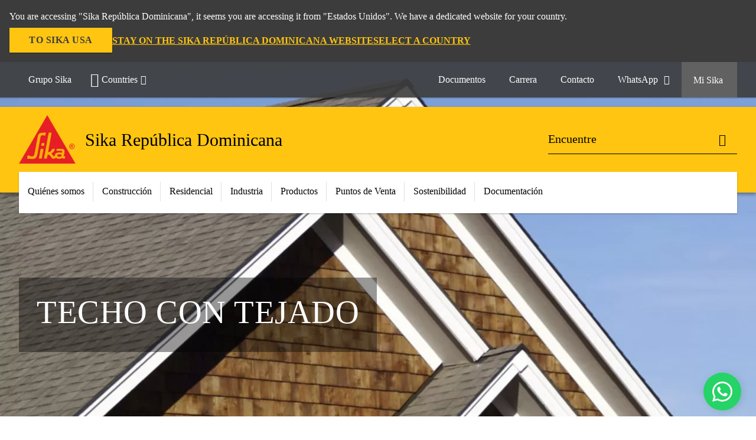

--- FILE ---
content_type: text/html;charset=utf-8
request_url: https://dom.sika.com/es/residencial/techo-con-tejado.html
body_size: 11447
content:

<!DOCTYPE HTML>
<html data-sika-lang="es" lang="es-DO" class="cmp-font-size--normal" dir="ltr">
<head>
    <meta charset="UTF-8"/>
    
    
    
    <title>Techo con tejado</title>
    <meta name="viewport" content="width=device-width, initial-scale=1.0"/>
    
    
    
    
    <meta property="og:type" content="website"/>
    <meta property="og:url" content="https://dom.sika.com/es/residencial/techo-con-tejado.html"/>
    <meta property="og:title" content="Techo con tejado"/>
    
    
    <meta itemprop="page-title" content="Techo con tejado"/>
    <meta itemprop="repository-path" content="/content/do/main/es/62867/62875"/>
    <meta itemprop="page-type" content="categorypage"/>

    
    <meta itemprop="parent-page" content="/content/do/main/es/62867"/>
    
    
    <meta itemprop="categories" content="/62867/62875"/>
    <meta itemprop="industry" content="diy"/>
    <meta itemprop="brand" content="/content/do/main"/>
    
    
    
    
    

    <meta itemprop="title-sort" content="techocontejado"/>

    <script defer="defer" type="text/javascript" src="/.rum/@adobe/helix-rum-js@%5E2/dist/rum-standalone.js"></script>
<link rel="canonical" href="https://dom.sika.com/es/residencial/techo-con-tejado.html"/>
    
        
            <link rel="alternate" href="https://dom.sika.com/es/residencial/techo-con-tejado.html" hreflang="es-DO"/>
        
    

    



    

    

  <!-- Always load base styles -->
  
    
<link rel="stylesheet" href="/etc.clientlibs/sika/clientlibs/clientlib-base.lc-c72f5a7b1603130ed05ab37748a06fac-lc.min.css" type="text/css">



  <!-- Load sika UI styles only when redesign feature flag is active -->
  
  




    <script>
        (function (w, d, s, l, i) {
            w[l] = w[l] || [];
            w[l].push({
                'gtm.start':
                    new Date().getTime(), event: 'gtm.js'
            });
            var f = d.getElementsByTagName(s)[0],
                j = d.createElement(s), dl = l != 'dataLayer' ? '&l=' + l : '';
            j.async = true;
            j.src =
                'https://www.googletagmanager.com/gtm.js?id=' + i + dl;
            f.parentNode.insertBefore(j, f);
        })(window, document, 'script', 'dataLayer', 'GTM-N92FWN7T');
    </script>


    
    
    

    

    
    
    

    
    
    <link rel="apple-touch-icon" sizes="120x120" href="/content/dam/system/icons-sika/120x120.png"/>

    
    <link rel="apple-touch-icon" sizes="152x152" href="/content/dam/system/icons-sika/152x152.png"/>

    
    <link rel="apple-touch-icon" sizes="167x167" href="/content/dam/system/icons-sika/167x167.png"/>

    
    <link rel="apple-touch-icon" sizes="180x180" href="/content/dam/system/icons-sika/180x180.png"/>

    
    <link rel="icon" sizes="192x192" href="/content/dam/system/icons-sika/192x192.png"/>

    
    <link rel="icon" sizes="128x128" href="/content/dam/system/icons-sika/128x128.png"/>

    
    <meta name="msapplication-square310x310logo" content="/content/dam/system/icons-sika/310x310.png"/>
    <meta name="msapplication-wide310x150logo" content="/content/dam/system/icons-sika/310x150.png"/>
    <meta name="msapplication-square150x150logo" content="/content/dam/system/icons-sika/150x150.png"/>
    <meta name="msapplication-square70x70logo" content="/content/dam/system/icons-sika/70x70.png"/>

    
    <link rel="icon" sizes="48x48" href="/content/dam/system/icons-sika/48x48.png"/>
    <link rel="icon" sizes="32x32" href="/content/dam/system/icons-sika/32x32.png"/>
    <link rel="icon" sizes="16x16" href="/content/dam/system/icons-sika/16x16.png"/>


    
    
    

    
    
    
    

    
</head>
<body class="cmp-font--klavika ltr categorypage contentpage abstractpage page basicpage  ">


  



  <div id="app">
    <div class="cmp-app" v-page>
        


    <div id="header" class="cmp-header__anchor"></div>
    <header v-header class="cmp-header cmp-header--absolute">
        
  <div func-country-switch data-api-url="/es/residencial/techo-con-tejado.countryswitch.json" class="cmp-country-switch" style="display: none;">
    <div class="cmp-country-switch__content">
        <div class="cmp-country-switch__message" data-message></div>
        <div class="cmp-country-switch__action-items">
            <a class="cmp-button button" data-switch-button></a>
            <a class="cmp-country-switch__link-button" data-stay-button></a>
            <a class="cmp-country-switch__link-button" data-select-button></a>
        </div>
    </div>
  </div>


        <div class="cmp-meta-navigation">
    <div class="cmp-header-container">
        <div class="cmp-meta-left">
            <div class="cmp-group-title">
                <a href="https://www.sika.com" data-link-target="external" rel="noopener">Grupo Sika</a>
            </div>
            <ul class="cmp-dropdown dropdown menu">
                <li>
                    
                    <div data-servlet-path="/es.country-selector.json" v-modal="'worldwideselector'" class="cmp-modal cmp-website-selection-modal">
  <div class="cmp-website-selection">
    
    
      <div data-sika-open>
        <div class="cmp-website-selection__button">
          <a class="cmp-button secondary" data-sika-link-type="CTA">
            <i class="cmp-icon cmp-icon-earth"></i>
            Countries
          </a>
        </div>
      </div>
    
    <div data-sika-modal="modal-name" class="cmp-modal__overlay cmp-modal__overlay--website-selector">
      <div class="cmp-modal__content cmp-modal__overlay--website-selector-content">
        <div class="cmp-website-selection__content-holder">
          <div class="cmp-website-selection__header">
            <div class="cmp-website-selection__header-inner">
              <div class="cmp-website-selection__logo">
                <a href="/">
                  
  
  
  
  <picture v-responsive-image="true" data-image-src="{&#34;isResponsive&#34;:true,&#34;pattern&#34;:&#34;https://sika.scene7.com/is/image/sika/Sika_ClaimU_pos_rgb_ES${imageProfile}?fit\u003dcrop%2C1\u0026wid\u003d${width}\u0026hei\u003d${height}\u0026fmt\u003d${format}&#34;,&#34;originalWidth&#34;:653,&#34;originalHeight&#34;:780,&#34;imageProfileNamePrefix&#34;:&#34;:&#34;,&#34;imageProfileMap&#34;:{}}" data-height-based="false">
    
    <img class="svg-placeholder " src="[data-uri]" alt="Logo" title="glo-sika-spanish-construyendo-confianza"/>
  </picture>

                </a>
              </div>
              <div class="cmp-website-selection__title-wrap">
                <h3 class="cmp-website-selection__title">¿Cuál es su Región y Lengua?</h3>
              </div>
            </div>
          </div>
          <div class="cmp-website-selection__parent"></div>
        </div>
        <button class="cmp-modal__close-button" data-sika-close type="button">
          <i class="cmp-icon cmp-icon-close"></i>
        </button>
      </div>
    </div>
  </div>
</div>

                    
                </li>
                
                
                
            </ul>
        </div>
        <div class="cmp-meta-right">
            <div class="cmp-navigation">
                <ul func-shadow class="cmp-navigation__menu">
                    <li class="cmp-navigation__item">
                        <a href="https://dom.sika.com/es/descargas.html" target="_self" class="cmp-navigation__link ">
                            <i class="cmp-icon cmp-icon-"></i>
                            <span class="cmp-text">
                                Documentos
                                
                            </span>
                        </a>
                    </li>
<li class="cmp-navigation__item">
                        <a href="https://dom.sika.com/es/somos-sika/su-carrera-en-sika.html" target="_self" class="cmp-navigation__link ">
                            <i class="cmp-icon cmp-icon-"></i>
                            <span class="cmp-text">
                                Carrera
                                
                            </span>
                        </a>
                    </li>
<li class="cmp-navigation__item">
                        <a href="https://dom.sika.com/es/contacto-dominicana.html" target="_self" class="cmp-navigation__link ">
                            <i class="cmp-icon cmp-icon-email-outline"></i>
                            <span class="cmp-text">
                                Contacto
                                
                            </span>
                        </a>
                    </li>
<li class="cmp-navigation__item">
                        <a href="https://wa.me/5215620011419/?text=Hola,%20necesito%20Asistencia%20T%C3%A9cnica" target="_blank" class="cmp-navigation__link external-link" data-link-target="external" rel="noopener">
                            <i class="cmp-icon cmp-icon-whatsapp"></i>
                            <span class="cmp-text">
                                WhatsApp
                                <i class="cmp-icon cmp-icon-open-in-new"></i>
                            </span>
                        </a>
                    </li>


                    <li v-cart-flash="['product', 'download']" data-cart-flash-animation-class="cmp-my-sika--flash" class="cmp-navigation__item cmp-my-sika">

                        <a href="javascript:;" target="_self" class="cmp-navigation__link" v-toggle>
                            <i class="cmp-icon cmp-icon-account"></i>
                            <span class="cmp-text">
                                Mi Sika&nbsp;
                            </span>
                        </a>
                        <div class="cmp-my-sika__overlay">
                            <div class="cmp-my-sika_element cmp-my-sika_element--linked" onClick="window.location = '/content/do/main/es/cesta-de-documentos.html'">
                                <div class="cmp-my-sika_element__icon">
                                    <i class="cmp-icon cmp-icon-file-multiple"></i>
                                </div>

                                <div class="cmp-my-sika_element_container">
                                    <div func-cart-count="download" data-cart-count-class-active="cmp-navigation__link--active" data-cart-count-class-flash="cmp-navigation__link--flash" class="cmp-my-sika_element_container__title">
                                        Carpeta de Documentos
                                        <span class="cart-count_container"></span>

                                        
                                    </div>
                                </div>
                            </div>
                            <div class="cmp-my-sika_element cmp-my-sika_element--linked" onClick="window.location = '/content/do/main/es/cesta-de-documentos.html'">
                                <div class="cmp-my-sika_element__icon">
                                    <i class="cmp-icon cmp-icon-star"></i>
                                </div>

                                <div class="cmp-my-sika_element_container">
                                    <div func-cart-count="product" data-cart-count-class-active="cmp-navigation__link--active" data-cart-count-class-flash="cmp-navigation__link--flash" class="cmp-my-sika_element_container__title">
                                        Productos favoritos
                                        <span class="cart-count_container"></span>

                                        
                                    </div>
                                </div>
                            </div>
                            
                        </div>
                    </li>
                    
                        <li class="cmp-navigation__item cmp-navigation__item--sticky-show cmp-my-sika cart">
                            <a func-cart-count="download" func-cart-count-mobile="download" data-cart-count-class-active="cmp-navigation__link--active" data-cart-count-class-flash="cmp-navigation__link--flash" href="/es/cesta-de-documentos.html" class="cmp-navigation__link">
                                <i class="cmp-icon cmp-icon-file-multiple"></i>
                                <span class="cmp-text">
                                    Carpeta de Documentos&nbsp;
                                    <span class="cart-count_container"></span>
                                </span>
                                
                            </a>
                        </li>
                        <li class="cmp-navigation__item cmp-navigation__item--sticky-show cmp-my-sika cart">
                            <a func-cart-count="product" func-cart-count-mobile="product" data-cart-count-class-active="cmp-navigation__link--active" data-cart-count-class-flash="cmp-navigation__link--flash" href="/es/cesta-de-documentos.html" class="cmp-navigation__link">
                                <i class="cmp-icon cmp-icon-star"></i>
                                <span class="cmp-text">
                                    Productos favoritos&nbsp;
                                    <span class="cart-count_container"></span>
                                </span>
                                
                            </a>
                        </li>
                        
                    
                </ul>
            </div>
        </div>
    </div>
</div>
        <div class="cmp-header__content">
            <div class="cmp-header-container">
                <div class="cmp-header__content-left">
                    <div class="cmp-header__logo">
                        <a href="/">
                            
  
  
  <picture>
    <source type="image/webp" srcset="https://sika.scene7.com/is/image/sika/Sika_ClaimU_pos_rgb_ES?wid=160&amp;hei=191&amp;fit=crop%2C1&amp;fmt=webp-alpha 1.0x, https://sika.scene7.com/is/image/sika/Sika_ClaimU_pos_rgb_ES?wid=320&amp;hei=382&amp;fit=crop%2C1&amp;fmt=webp-alpha 1.5x, https://sika.scene7.com/is/image/sika/Sika_ClaimU_pos_rgb_ES?wid=320&amp;hei=382&amp;fit=crop%2C1&amp;fmt=webp-alpha 2.0x" media="(min-width: 1441px)"/>
<source type="image/webp" srcset="https://sika.scene7.com/is/image/sika/Sika_ClaimU_pos_rgb_ES?wid=160&amp;hei=191&amp;fit=crop%2C1&amp;fmt=webp-alpha 1.0x, https://sika.scene7.com/is/image/sika/Sika_ClaimU_pos_rgb_ES?wid=320&amp;hei=382&amp;fit=crop%2C1&amp;fmt=webp-alpha 1.5x, https://sika.scene7.com/is/image/sika/Sika_ClaimU_pos_rgb_ES?wid=320&amp;hei=382&amp;fit=crop%2C1&amp;fmt=webp-alpha 2.0x" media="(min-width: 1025px)"/>
<source type="image/webp" srcset="https://sika.scene7.com/is/image/sika/Sika_ClaimU_pos_rgb_ES?wid=160&amp;hei=191&amp;fit=crop%2C1&amp;fmt=webp-alpha 1.0x, https://sika.scene7.com/is/image/sika/Sika_ClaimU_pos_rgb_ES?wid=320&amp;hei=382&amp;fit=crop%2C1&amp;fmt=webp-alpha 1.5x, https://sika.scene7.com/is/image/sika/Sika_ClaimU_pos_rgb_ES?wid=320&amp;hei=382&amp;fit=crop%2C1&amp;fmt=webp-alpha 2.0x" media="(min-width: 601px)"/>
<source type="image/webp" srcset="https://sika.scene7.com/is/image/sika/Sika_ClaimU_pos_rgb_ES?wid=160&amp;hei=191&amp;fit=crop%2C1&amp;fmt=webp-alpha 1.0x, https://sika.scene7.com/is/image/sika/Sika_ClaimU_pos_rgb_ES?wid=320&amp;hei=382&amp;fit=crop%2C1&amp;fmt=webp-alpha 1.5x, https://sika.scene7.com/is/image/sika/Sika_ClaimU_pos_rgb_ES?wid=320&amp;hei=382&amp;fit=crop%2C1&amp;fmt=webp-alpha 2.0x" media="(min-width: 481px)"/>
<source type="image/webp" srcset="https://sika.scene7.com/is/image/sika/Sika_ClaimU_pos_rgb_ES?wid=160&amp;hei=191&amp;fit=crop%2C1&amp;fmt=webp-alpha 1.0x, https://sika.scene7.com/is/image/sika/Sika_ClaimU_pos_rgb_ES?wid=320&amp;hei=382&amp;fit=crop%2C1&amp;fmt=webp-alpha 1.5x, https://sika.scene7.com/is/image/sika/Sika_ClaimU_pos_rgb_ES?wid=320&amp;hei=382&amp;fit=crop%2C1&amp;fmt=webp-alpha 2.0x"/>
<source type="image/png" srcset="https://sika.scene7.com/is/image/sika/Sika_ClaimU_pos_rgb_ES?wid=160&amp;hei=191&amp;fit=crop%2C1&amp;fmt=png-alpha 1.0x, https://sika.scene7.com/is/image/sika/Sika_ClaimU_pos_rgb_ES?wid=320&amp;hei=382&amp;fit=crop%2C1&amp;fmt=png-alpha 1.5x, https://sika.scene7.com/is/image/sika/Sika_ClaimU_pos_rgb_ES?wid=320&amp;hei=382&amp;fit=crop%2C1&amp;fmt=png-alpha 2.0x" media="(min-width: 1441px)"/>
<source type="image/png" srcset="https://sika.scene7.com/is/image/sika/Sika_ClaimU_pos_rgb_ES?wid=160&amp;hei=191&amp;fit=crop%2C1&amp;fmt=png-alpha 1.0x, https://sika.scene7.com/is/image/sika/Sika_ClaimU_pos_rgb_ES?wid=320&amp;hei=382&amp;fit=crop%2C1&amp;fmt=png-alpha 1.5x, https://sika.scene7.com/is/image/sika/Sika_ClaimU_pos_rgb_ES?wid=320&amp;hei=382&amp;fit=crop%2C1&amp;fmt=png-alpha 2.0x" media="(min-width: 1025px)"/>
<source type="image/png" srcset="https://sika.scene7.com/is/image/sika/Sika_ClaimU_pos_rgb_ES?wid=160&amp;hei=191&amp;fit=crop%2C1&amp;fmt=png-alpha 1.0x, https://sika.scene7.com/is/image/sika/Sika_ClaimU_pos_rgb_ES?wid=320&amp;hei=382&amp;fit=crop%2C1&amp;fmt=png-alpha 1.5x, https://sika.scene7.com/is/image/sika/Sika_ClaimU_pos_rgb_ES?wid=320&amp;hei=382&amp;fit=crop%2C1&amp;fmt=png-alpha 2.0x" media="(min-width: 601px)"/>
<source type="image/png" srcset="https://sika.scene7.com/is/image/sika/Sika_ClaimU_pos_rgb_ES?wid=160&amp;hei=191&amp;fit=crop%2C1&amp;fmt=png-alpha 1.0x, https://sika.scene7.com/is/image/sika/Sika_ClaimU_pos_rgb_ES?wid=320&amp;hei=382&amp;fit=crop%2C1&amp;fmt=png-alpha 1.5x, https://sika.scene7.com/is/image/sika/Sika_ClaimU_pos_rgb_ES?wid=320&amp;hei=382&amp;fit=crop%2C1&amp;fmt=png-alpha 2.0x" media="(min-width: 481px)"/>
<source type="image/png" srcset="https://sika.scene7.com/is/image/sika/Sika_ClaimU_pos_rgb_ES?wid=160&amp;hei=191&amp;fit=crop%2C1&amp;fmt=png-alpha 1.0x, https://sika.scene7.com/is/image/sika/Sika_ClaimU_pos_rgb_ES?wid=320&amp;hei=382&amp;fit=crop%2C1&amp;fmt=png-alpha 1.5x, https://sika.scene7.com/is/image/sika/Sika_ClaimU_pos_rgb_ES?wid=320&amp;hei=382&amp;fit=crop%2C1&amp;fmt=png-alpha 2.0x"/>

    <img src="https://sika.scene7.com/is/image/sika/Sika_ClaimU_pos_rgb_ES?wid=160&hei=191&fit=crop%2C1" alt="Logo" title="glo-sika-spanish-construyendo-confianza"/>
  </picture>

                        </a>
                    </div>
                    <div class="cmp-header__logo cmp-header__logo--is-mobile">
                        <a href="/">
                            
  
  
  <picture>
    <source type="image/webp" srcset="https://sika.scene7.com/is/image/sika/Sika_NoClaim_pos_rgb_mobile?wid=160&amp;hei=138&amp;fit=crop%2C1&amp;fmt=webp-alpha 1.0x, https://sika.scene7.com/is/image/sika/Sika_NoClaim_pos_rgb_mobile?wid=320&amp;hei=277&amp;fit=crop%2C1&amp;fmt=webp-alpha 1.5x, https://sika.scene7.com/is/image/sika/Sika_NoClaim_pos_rgb_mobile?wid=320&amp;hei=277&amp;fit=crop%2C1&amp;fmt=webp-alpha 2.0x" media="(min-width: 1441px)"/>
<source type="image/webp" srcset="https://sika.scene7.com/is/image/sika/Sika_NoClaim_pos_rgb_mobile?wid=160&amp;hei=138&amp;fit=crop%2C1&amp;fmt=webp-alpha 1.0x, https://sika.scene7.com/is/image/sika/Sika_NoClaim_pos_rgb_mobile?wid=320&amp;hei=277&amp;fit=crop%2C1&amp;fmt=webp-alpha 1.5x, https://sika.scene7.com/is/image/sika/Sika_NoClaim_pos_rgb_mobile?wid=320&amp;hei=277&amp;fit=crop%2C1&amp;fmt=webp-alpha 2.0x" media="(min-width: 1025px)"/>
<source type="image/webp" srcset="https://sika.scene7.com/is/image/sika/Sika_NoClaim_pos_rgb_mobile?wid=160&amp;hei=138&amp;fit=crop%2C1&amp;fmt=webp-alpha 1.0x, https://sika.scene7.com/is/image/sika/Sika_NoClaim_pos_rgb_mobile?wid=320&amp;hei=277&amp;fit=crop%2C1&amp;fmt=webp-alpha 1.5x, https://sika.scene7.com/is/image/sika/Sika_NoClaim_pos_rgb_mobile?wid=320&amp;hei=277&amp;fit=crop%2C1&amp;fmt=webp-alpha 2.0x" media="(min-width: 601px)"/>
<source type="image/webp" srcset="https://sika.scene7.com/is/image/sika/Sika_NoClaim_pos_rgb_mobile?wid=160&amp;hei=138&amp;fit=crop%2C1&amp;fmt=webp-alpha 1.0x, https://sika.scene7.com/is/image/sika/Sika_NoClaim_pos_rgb_mobile?wid=320&amp;hei=277&amp;fit=crop%2C1&amp;fmt=webp-alpha 1.5x, https://sika.scene7.com/is/image/sika/Sika_NoClaim_pos_rgb_mobile?wid=320&amp;hei=277&amp;fit=crop%2C1&amp;fmt=webp-alpha 2.0x" media="(min-width: 481px)"/>
<source type="image/webp" srcset="https://sika.scene7.com/is/image/sika/Sika_NoClaim_pos_rgb_mobile?wid=160&amp;hei=138&amp;fit=crop%2C1&amp;fmt=webp-alpha 1.0x, https://sika.scene7.com/is/image/sika/Sika_NoClaim_pos_rgb_mobile?wid=320&amp;hei=277&amp;fit=crop%2C1&amp;fmt=webp-alpha 1.5x, https://sika.scene7.com/is/image/sika/Sika_NoClaim_pos_rgb_mobile?wid=320&amp;hei=277&amp;fit=crop%2C1&amp;fmt=webp-alpha 2.0x"/>
<source type="image/png" srcset="https://sika.scene7.com/is/image/sika/Sika_NoClaim_pos_rgb_mobile?wid=160&amp;hei=138&amp;fit=crop%2C1&amp;fmt=png-alpha 1.0x, https://sika.scene7.com/is/image/sika/Sika_NoClaim_pos_rgb_mobile?wid=320&amp;hei=277&amp;fit=crop%2C1&amp;fmt=png-alpha 1.5x, https://sika.scene7.com/is/image/sika/Sika_NoClaim_pos_rgb_mobile?wid=320&amp;hei=277&amp;fit=crop%2C1&amp;fmt=png-alpha 2.0x" media="(min-width: 1441px)"/>
<source type="image/png" srcset="https://sika.scene7.com/is/image/sika/Sika_NoClaim_pos_rgb_mobile?wid=160&amp;hei=138&amp;fit=crop%2C1&amp;fmt=png-alpha 1.0x, https://sika.scene7.com/is/image/sika/Sika_NoClaim_pos_rgb_mobile?wid=320&amp;hei=277&amp;fit=crop%2C1&amp;fmt=png-alpha 1.5x, https://sika.scene7.com/is/image/sika/Sika_NoClaim_pos_rgb_mobile?wid=320&amp;hei=277&amp;fit=crop%2C1&amp;fmt=png-alpha 2.0x" media="(min-width: 1025px)"/>
<source type="image/png" srcset="https://sika.scene7.com/is/image/sika/Sika_NoClaim_pos_rgb_mobile?wid=160&amp;hei=138&amp;fit=crop%2C1&amp;fmt=png-alpha 1.0x, https://sika.scene7.com/is/image/sika/Sika_NoClaim_pos_rgb_mobile?wid=320&amp;hei=277&amp;fit=crop%2C1&amp;fmt=png-alpha 1.5x, https://sika.scene7.com/is/image/sika/Sika_NoClaim_pos_rgb_mobile?wid=320&amp;hei=277&amp;fit=crop%2C1&amp;fmt=png-alpha 2.0x" media="(min-width: 601px)"/>
<source type="image/png" srcset="https://sika.scene7.com/is/image/sika/Sika_NoClaim_pos_rgb_mobile?wid=160&amp;hei=138&amp;fit=crop%2C1&amp;fmt=png-alpha 1.0x, https://sika.scene7.com/is/image/sika/Sika_NoClaim_pos_rgb_mobile?wid=320&amp;hei=277&amp;fit=crop%2C1&amp;fmt=png-alpha 1.5x, https://sika.scene7.com/is/image/sika/Sika_NoClaim_pos_rgb_mobile?wid=320&amp;hei=277&amp;fit=crop%2C1&amp;fmt=png-alpha 2.0x" media="(min-width: 481px)"/>
<source type="image/png" srcset="https://sika.scene7.com/is/image/sika/Sika_NoClaim_pos_rgb_mobile?wid=160&amp;hei=138&amp;fit=crop%2C1&amp;fmt=png-alpha 1.0x, https://sika.scene7.com/is/image/sika/Sika_NoClaim_pos_rgb_mobile?wid=320&amp;hei=277&amp;fit=crop%2C1&amp;fmt=png-alpha 1.5x, https://sika.scene7.com/is/image/sika/Sika_NoClaim_pos_rgb_mobile?wid=320&amp;hei=277&amp;fit=crop%2C1&amp;fmt=png-alpha 2.0x"/>

    <img src="https://sika.scene7.com/is/image/sika/Sika_NoClaim_pos_rgb_mobile?wid=160&hei=138&fit=crop%2C1" alt="Logo"/>
  </picture>

                        </a>
                    </div>
                    
                    <div class="cmp-header__title cmp-font--light ">
                        Sika República Dominicana
                    </div>

                    
                    
                </div>
                <div class="cmp-header__content-right">
                    
  
  
    <div class="cmp-search-field">
      <!-- Search Form -->
      <form v-search class="cmp-search-form" action="/es/serp.html" method="get">
        
        
        <!-- Search Input Field and Buttons -->
        <input type="text" name="q" placeholder="Encuentre" data-placeholder-large="Encuentre Productos, Sistemas y Soluciones" autocomplete="off" data-autocomplete-uri="/content/do/main/es/serp/_jcr_content.typeahead.json" data-language-code="es" data-typeahead-filters="[{&#34;type&#34;:&#34;AndFilter&#34;,&#34;startsWith&#34;:false,&#34;key&#34;:&#34;brand_str&#34;,&#34;value&#34;:&#34;/content/do/main&#34;}]" class="cmp-search-form__field cmp-font--light"/>
        <button type="reset" class="cmp-search-form__button-clear">
          <i class="cmp-icon cmp-icon-close"></i>
        </button>
        <div class="cmp-search-form__button-action cmp-search-form__button-action-just-icon">
          <i class="cmp-icon cmp-icon-magnify"></i>
        </div>
        <button type="submit" class="cmp-search-form__button-action" aria-label="Encuentre">
          <i class="cmp-icon cmp-icon-magnify"></i>
        </button>

        <!-- Search Block Box -->
        <div class="cmp-search-block">
          <!-- Search Suggestions -->
          <div class="cmp-navigation-block cmp-search-block__suggestions">
            <div class="cmp-link-list">
              <div class="cmp-link-list__title">
                <h6>Búsqueda sugerida</h6>
              </div>
              <div class="cmp-link-list__items">
                <ul>
                  <li><a href=""></a></li>
                </ul>
              </div>
            </div>
          </div>
          <!-- Search Top Results -->
          <div class="cmp-navigation-block cmp-search-block__suggestions cmp-search-block__suggestions__top-results">
            <div class="cmp-title">
              <h6>Recomendaciones</h6>
            </div>
          </div>
          <!-- Search Quick Links -->
          

          <!-- Search Recommendations -->
          
        </div>
      </form>
    </div>
    
  

                    <div class="cmp-burger-icon" func-cart-count-mobile.empty="download, product">
                        <div class="icon">
                            <div class="line line--1"></div>
                            <div class="line line--2"></div>
                            <div class="line line--3"></div>
                        </div>
                    </div>
                </div>
            </div>
        </div>
        <div class="cmp-main-navigation--mobile">

    
    <div class="cmp-main-navigation-root">
        <ul class="first">
            
                <li class="has-children">
                    
                    <span>Quiénes somos</span>
                    <ul class="sub-nav">
                        <li class="back">Vuelva al menú principal</li>
                        <li class="overview cmp-font--bold">
                            <a href="/es/sobre-nosotros">Quiénes somos
                                
                            </a>

                            <!-- when there is no link we need a span so that we can target the element via css -->
                            
                        </li>
                        
                            <li class="has-children">
                                
                                <span>Acerca de Sika</span>
                                <ul class="sub-nav">
                                    <li class="back">Volver a Quiénes somos</li>
                                    <li class="overview cmp-font--bold">
                                        <a href="/es/somos-sika.html">
                                            Acerca de Sika
                                        </a>

                                        <!-- when there is no link we need a span so that we can target the element via css -->
                                        
                                    </li>
                                    <li>
                                        <a href="/es/somos-sika/sika-republica-dominicana.html">
                                            Sika República Dominicana
                                        </a>
                                    </li>
<li>
                                        <a href="/es/somos-sika/historia.html">
                                            History
                                        </a>
                                    </li>
<li>
                                        <a href="/es/somos-sika/marca-sika.html">
                                            Propósito y Marca Sika
                                        </a>
                                    </li>
<li>
                                        <a href="/es/somos-sika/valores-principios.html">
                                            Valores y Principios
                                        </a>
                                    </li>
<li>
                                        <a href="/es/somos-sika/su-carrera-en-sika.html">
                                            Su Carrera en Sika
                                        </a>
                                    </li>
<li>
                                        <a href="/es/somos-sika/condiciones-generales-de-venta.html">
                                            Condiciones Generales de Venta 
                                        </a>
                                    </li>

                                </ul>
                            </li>
                            
                        
                    </ul>
                </li>
            
                <li class="has-children">
                    
                    <span>Construcción</span>
                    <ul class="sub-nav">
                        <li class="back">Vuelva al menú principal</li>
                        <li class="overview cmp-font--bold">
                            

                            <!-- when there is no link we need a span so that we can target the element via css -->
                            <span>Construcción</span>
                        </li>
                        
                            <li class="has-children">
                                
                                <span>Impermeabilizantes</span>
                                <ul class="sub-nav">
                                    <li class="back">Volver a Construcción</li>
                                    <li class="overview cmp-font--bold">
                                        <a href="/es/construccion/impermeabilizantes.html">
                                            Impermeabilizantes
                                        </a>

                                        <!-- when there is no link we need a span so that we can target the element via css -->
                                        
                                    </li>
                                    <li>
                                        <a href="/es/construccion/impermeabilizantes/alberca.html">
                                            Alberca
                                        </a>
                                    </li>
<li>
                                        <a href="/es/construccion/impermeabilizantes/areas-jardinadas.html">
                                            Áreas Jardinadas
                                        </a>
                                    </li>
<li>
                                        <a href="/es/construccion/impermeabilizantes/charolas-de-bano.html">
                                            Charolas de Baño
                                        </a>
                                    </li>
<li>
                                        <a href="/es/construccion/impermeabilizantes/cimentacion.html">
                                            Cimentación
                                        </a>
                                    </li>
<li>
                                        <a href="/es/construccion/impermeabilizantes/cisternas.html">
                                            Cisternas
                                        </a>
                                    </li>
<li>
                                        <a href="/es/construccion/impermeabilizantes/cuartos-de-maquina.html">
                                            Cuartos de Máquina
                                        </a>
                                    </li>
<li>
                                        <a href="/es/construccion/impermeabilizantes/cubiertas-y-o-azoteas.html">
                                            Cubiertas y/o Azoteas
                                        </a>
                                    </li>
<li>
                                        <a href="/es/construccion/impermeabilizantes/espejos-de-agua.html">
                                            Espejos de Agua
                                        </a>
                                    </li>
<li>
                                        <a href="/es/construccion/impermeabilizantes/estacionamientos.html">
                                            Estacionamientos
                                        </a>
                                    </li>
<li>
                                        <a href="/es/construccion/impermeabilizantes/muros-y-fachadas.html">
                                            Muros y Fachadas
                                        </a>
                                    </li>
<li>
                                        <a href="/es/construccion/impermeabilizantes/muros-de-contencion.html">
                                            Muros de Contención
                                        </a>
                                    </li>
<li>
                                        <a href="/es/construccion/impermeabilizantes/muros-milan.html">
                                            Muros Milán
                                        </a>
                                    </li>
<li>
                                        <a href="/es/construccion/impermeabilizantes/puentes.html">
                                            Puentes
                                        </a>
                                    </li>
<li>
                                        <a href="/es/construccion/impermeabilizantes/terrazas.html">
                                            Terrazas
                                        </a>
                                    </li>

                                </ul>
                            </li>
                            
                        
                            <li class="has-children">
                                
                                <span>Sellado</span>
                                <ul class="sub-nav">
                                    <li class="back">Volver a Construcción</li>
                                    <li class="overview cmp-font--bold">
                                        <a href="/es/construccion/sellado.html">
                                            Sellado
                                        </a>

                                        <!-- when there is no link we need a span so that we can target the element via css -->
                                        
                                    </li>
                                    <li>
                                        <a href="/es/construccion/sellado/sello-de-juntas-constructivas.html">
                                            Sello de Juntas Constructivas
                                        </a>
                                    </li>
<li>
                                        <a href="/es/construccion/sellado/sello-de-puertasventanasyaislamiento.html">
                                            Sello de puertas, ventanas y aislamiento
                                        </a>
                                    </li>
<li>
                                        <a href="/es/construccion/sellado/sellado-de-vidrio.html">
                                            Sellado de vidrio
                                        </a>
                                    </li>
<li>
                                        <a href="/es/construccion/sellado/sello-de-grietas.html">
                                            Sello de grietas
                                        </a>
                                    </li>
<li>
                                        <a href="/es/construccion/sellado/sellos-para-interioresyexteriores.html">
                                            Sellos para interiores y exteriores
                                        </a>
                                    </li>
<li>
                                        <a href="/es/construccion/sellado/sello-banos-y-cocina.html">
                                            Sello Baños y Cocina
                                        </a>
                                    </li>
<li>
                                        <a href="/es/construccion/sellado/sellos-para-techosydomos.html">
                                            Sellos para techos y domos
                                        </a>
                                    </li>
<li>
                                        <a href="/es/construccion/sellado/selladores-para-fachadas.html">
                                            Selladores para fachadas
                                        </a>
                                    </li>
<li>
                                        <a href="/es/construccion/sellado/selladores-para-obrasdeingenieria.html">
                                            Selladores para obras de ingeniería
                                        </a>
                                    </li>
<li>
                                        <a href="/es/construccion/sellado/sello-para-cristalamientoestructural.html">
                                            Sello para cristalamiento estructural
                                        </a>
                                    </li>
<li>
                                        <a href="/es/construccion/sellado/selladores-retardantesalfuego.html">
                                            Selladores retardantes al fuego
                                        </a>
                                    </li>
<li>
                                        <a href="/es/construccion/sellado/sello-para-piso.html">
                                            Sello para piso
                                        </a>
                                    </li>
<li>
                                        <a href="/es/construccion/sellado/sello-para-alberca.html">
                                            Sello para alberca
                                        </a>
                                    </li>
<li>
                                        <a href="/es/construccion/sellado/accesorios-de-sellado.html">
                                            Accesorios de sellado
                                        </a>
                                    </li>

                                </ul>
                            </li>
                            
                        
                            <li class="has-children">
                                
                                <span>Concretos</span>
                                <ul class="sub-nav">
                                    <li class="back">Volver a Construcción</li>
                                    <li class="overview cmp-font--bold">
                                        <a href="/es/construccion/concretos.html">
                                            Concretos
                                        </a>

                                        <!-- when there is no link we need a span so that we can target the element via css -->
                                        
                                    </li>
                                    <li>
                                        <a href="/es/construccion/concretos/produccion-de-concreto.html">
                                            Producción de concreto
                                        </a>
                                    </li>
<li>
                                        <a href="/es/construccion/concretos/produccion-de-cemento.html">
                                            Producción de cemento
                                        </a>
                                    </li>
<li>
                                        <a href="/es/construccion/concretos/mineria.html">
                                            Minería
                                        </a>
                                    </li>

                                </ul>
                            </li>
                            
                        
                            <li class="has-children">
                                
                                <span>Reparación y Reforzamiento</span>
                                <ul class="sub-nav">
                                    <li class="back">Volver a Construcción</li>
                                    <li class="overview cmp-font--bold">
                                        <a href="/es/construccion/reparacion-y-reforzamiento.html">
                                            Reparación y Reforzamiento
                                        </a>

                                        <!-- when there is no link we need a span so that we can target the element via css -->
                                        
                                    </li>
                                    <li>
                                        <a href="/es/construccion/reparacion-y-reforzamiento/grout.html">
                                            Grout
                                        </a>
                                    </li>
<li>
                                        <a href="/es/construccion/reparacion-y-reforzamiento/adhesivo-pega-estructural.html">
                                            Adhesivo pega estructural
                                        </a>
                                    </li>
<li>
                                        <a href="/es/construccion/reparacion-y-reforzamiento/proteccion-al-fuego.html">
                                            Protección al fuego
                                        </a>
                                    </li>
<li>
                                        <a href="/es/construccion/reparacion-y-reforzamiento/anclajes-quimicos.html">
                                            Anclajes químicos
                                        </a>
                                    </li>
<li>
                                        <a href="/es/construccion/reparacion-y-reforzamiento/reforzamiento-estructuralfibrasdecarbono.html">
                                            Reforzamiento estructural/ fibras de carbono
                                        </a>
                                    </li>
<li>
                                        <a href="/es/construccion/reparacion-y-reforzamiento/morteros-de-reparacion.html">
                                            Morteros de reparación
                                        </a>
                                    </li>
<li>
                                        <a href="/es/construccion/reparacion-y-reforzamiento/recubrimientos-deproteccion.html">
                                            Recubrimientos de protección
                                        </a>
                                    </li>
<li>
                                        <a href="/es/construccion/reparacion-y-reforzamiento/inyeccion.html">
                                            Inyección
                                        </a>
                                    </li>

                                </ul>
                            </li>
                            
                        
                            <li class="has-children">
                                
                                <span>Pisos Industriales</span>
                                <ul class="sub-nav">
                                    <li class="back">Volver a Construcción</li>
                                    <li class="overview cmp-font--bold">
                                        <a href="/es/construccion/pisos-industriales.html">
                                            Pisos Industriales
                                        </a>

                                        <!-- when there is no link we need a span so that we can target the element via css -->
                                        
                                    </li>
                                    <li>
                                        <a href="/es/construccion/pisos-industriales/higienicos.html">
                                            Higiénicos
                                        </a>
                                    </li>
<li>
                                        <a href="/es/construccion/pisos-industriales/decorativos.html">
                                            Decorativos
                                        </a>
                                    </li>
<li>
                                        <a href="/es/construccion/pisos-industriales/conductivos-disipativos.html">
                                            Conductivos / Disipativos
                                        </a>
                                    </li>
<li>
                                        <a href="/es/construccion/pisos-industriales/alimenticios.html">
                                            Alimenticios
                                        </a>
                                    </li>
<li>
                                        <a href="/es/construccion/pisos-industriales/metalmecanica.html">
                                            Metalmecánica
                                        </a>
                                    </li>
<li>
                                        <a href="/es/construccion/pisos-industriales/grado-sanitario.html">
                                            Grado sanitario
                                        </a>
                                    </li>
<li>
                                        <a href="/es/construccion/pisos-industriales/pasillos-peatonales.html">
                                            Pasillos peatonales
                                        </a>
                                    </li>
<li>
                                        <a href="/es/construccion/pisos-industriales/transito-vehicular.html">
                                            Tránsito vehicular
                                        </a>
                                    </li>
<li>
                                        <a href="/es/construccion/pisos-industriales/niveladores-cementicios.html">
                                            Niveladores cementicios
                                        </a>
                                    </li>
<li>
                                        <a href="/es/construccion/pisos-industriales/endurecedores-superficiales.html">
                                            Endurecedores superficiales
                                        </a>
                                    </li>
<li>
                                        <a href="/es/construccion/pisos-industriales/helipuerto.html">
                                            Helipuerto
                                        </a>
                                    </li>

                                </ul>
                            </li>
                            
                        
                            <li class="has-children">
                                
                                <span>Acabados</span>
                                <ul class="sub-nav">
                                    <li class="back">Volver a Construcción</li>
                                    <li class="overview cmp-font--bold">
                                        <a href="/es/construccion/acabados-para-murosyfachadas.html">
                                            Acabados
                                        </a>

                                        <!-- when there is no link we need a span so that we can target the element via css -->
                                        
                                    </li>
                                    <li>
                                        <a href="/es/construccion/acabados-para-murosyfachadas/estucos.html">
                                            Estucos
                                        </a>
                                    </li>
<li>
                                        <a href="/es/construccion/acabados-para-murosyfachadas/proteccion-antisalitre.html">
                                            Protección antisalitre
                                        </a>
                                    </li>
<li>
                                        <a href="/es/construccion/acabados-para-murosyfachadas/recubrimientos-arquitectonicos.html">
                                            Recubrimientos arquitectónicos
                                        </a>
                                    </li>
<li>
                                        <a href="/es/construccion/acabados-para-murosyfachadas/adhesivos.html">
                                            Adhesivos
                                        </a>
                                    </li>
<li>
                                        <a href="/es/construccion/acabados-para-murosyfachadas/hidrofugantes.html">
                                            Hidrofugantes
                                        </a>
                                    </li>

                                </ul>
                            </li>
                            
                        
                            <li class="has-children">
                                
                                <span>Adhesivos</span>
                                <ul class="sub-nav">
                                    <li class="back">Volver a Construcción</li>
                                    <li class="overview cmp-font--bold">
                                        <a href="/es/construccion/adhesivos.html">
                                            Adhesivos
                                        </a>

                                        <!-- when there is no link we need a span so that we can target the element via css -->
                                        
                                    </li>
                                    <li>
                                        <a href="/es/construccion/adhesivos/para-paneles-de-fachadas.html">
                                            Para paneles de fachadas
                                        </a>
                                    </li>
<li>
                                        <a href="/es/construccion/adhesivos/adhesivos-multiproposito.html">
                                            Adhesivos multipropósito
                                        </a>
                                    </li>
<li>
                                        <a href="/es/construccion/adhesivos/para-pisos-de-madera.html">
                                            Para pisos de madera
                                        </a>
                                    </li>
<li>
                                        <a href="/es/construccion/adhesivos/para-anclaje-estructural.html">
                                            Para anclaje estructural
                                        </a>
                                    </li>
<li>
                                        <a href="/es/construccion/adhesivos/adhesivos-ceramicos.html">
                                            Adhesivos cerámicos
                                        </a>
                                    </li>
<li>
                                        <a href="/es/construccion/adhesivos/estructural.html">
                                            Estructural
                                        </a>
                                    </li>
<li>
                                        <a href="/es/construccion/adhesivos/adhesivos-para-membranasplasticas.html">
                                            Adhesivos para Membranas Plásticas
                                        </a>
                                    </li>
<li>
                                        <a href="/es/construccion/adhesivos/para-juntas-de-losasdemontacargasyentrelosasdeconcreto.html">
                                            Para juntas de losas de montacargas y entre losas de concreto
                                        </a>
                                    </li>

                                </ul>
                            </li>
                            
                        
                    </ul>
                </li>
            
                <li class="has-children">
                    
                    <span>Residencial</span>
                    <ul class="sub-nav">
                        <li class="back">Vuelva al menú principal</li>
                        <li class="overview cmp-font--bold">
                            <a href="/es/residencial.html">Residencial
                                
                            </a>

                            <!-- when there is no link we need a span so that we can target the element via css -->
                            
                        </li>
                        
                            <li class="has-children">
                                
                                <span>Soluciones para el hogar</span>
                                <ul class="sub-nav">
                                    <li class="back">Volver a Residencial</li>
                                    <li class="overview cmp-font--bold">
                                        <a href="/es/residencial.html">
                                            Soluciones para el hogar
                                        </a>

                                        <!-- when there is no link we need a span so that we can target the element via css -->
                                        
                                    </li>
                                    <li>
                                        <a href="/es/residencial/bano.html">
                                            Baño
                                        </a>
                                    </li>
<li>
                                        <a href="/es/residencial/cocina.html">
                                            Cocina
                                        </a>
                                    </li>
<li>
                                        <a href="/es/residencial/recamara.html">
                                            Recámara
                                        </a>
                                    </li>
<li>
                                        <a href="/es/residencial/estancia.html">
                                            Estancia
                                        </a>
                                    </li>
<li>
                                        <a href="/es/residencial/cochera.html">
                                            Cochera
                                        </a>
                                    </li>
<li>
                                        <a href="/es/residencial/techo-plano.html">
                                            Techo plano
                                        </a>
                                    </li>
<li>
                                        <a href="/es/residencial/techo-con-tejado.html">
                                            Techo con tejado
                                        </a>
                                    </li>
<li>
                                        <a href="/es/residencial/fachada.html">
                                            Fachada
                                        </a>
                                    </li>
<li>
                                        <a href="/es/residencial/balcones-y-terraza.html">
                                            Balcones y Terraza
                                        </a>
                                    </li>
<li>
                                        <a href="/es/residencial/piscina-y-jardin.html">
                                            Piscina y Jardín
                                        </a>
                                    </li>

                                </ul>
                            </li>
                            
                        
                    </ul>
                </li>
            
                <li class="">
                    <a href="/es/industria.html">
                        Industria
                    </a>
                    
                    
                </li>
            
                <li class="">
                    <a href="/es/products.html">
                        Productos
                    </a>
                    
                    
                </li>
            
                <li class="">
                    <a href="/es/puntos-venta.html">
                        Puntos de Venta
                    </a>
                    
                    
                </li>
            
                <li class="has-children">
                    
                    <span>Sostenibilidad</span>
                    <ul class="sub-nav">
                        <li class="back">Vuelva al menú principal</li>
                        <li class="overview cmp-font--bold">
                            <a href="/es/sostenibilidad.html">Sostenibilidad
                                
                            </a>

                            <!-- when there is no link we need a span so that we can target the element via css -->
                            
                        </li>
                        
                            <li class="has-children">
                                
                                <span>Sostenibilidad</span>
                                <ul class="sub-nav">
                                    <li class="back">Volver a Sostenibilidad</li>
                                    <li class="overview cmp-font--bold">
                                        <a href="/es/sostenibilidad.html">
                                            Sostenibilidad
                                        </a>

                                        <!-- when there is no link we need a span so that we can target the element via css -->
                                        
                                    </li>
                                    <li>
                                        <a href="/es/sostenibilidad/key-information.html">
                                            Noticias y proyectos
                                        </a>
                                    </li>
<li>
                                        <a href="/es/sostenibilidad/dimension-social.html">
                                            Dimensión Social
                                        </a>
                                    </li>
<li>
                                        <a href="/es/sostenibilidad/dimension-ambiental.html">
                                            Dimensión Ambiental
                                        </a>
                                    </li>
<li>
                                        <a href="/es/sostenibilidad/soluciones-sostenibles.html">
                                            Soluciones Sostenibles
                                        </a>
                                    </li>
<li>
                                        <a href="/es/sostenibilidad/codigo-de-conducta.html">
                                            Código de conducta
                                        </a>
                                    </li>
<li>
                                        <a href="/es/sostenibilidad/politicas-directrices-esg.html">
                                            ESG Policies and Guidelines
                                        </a>
                                    </li>
<li>
                                        <a href="/es/sostenibilidad/innovaciones-sostenibles.html">
                                            Innovaciones Sostenibles
                                        </a>
                                    </li>
<li>
                                        <a href="/es/sostenibilidad/reporte-sostenibilidad.html">
                                            Reporte de Sostenibilidad
                                        </a>
                                    </li>
<li>
                                        <a href="/es/sostenibilidad/estrategia-sostenibilidad-sika-2028.html">
                                            Estrategia 2028
                                        </a>
                                    </li>

                                </ul>
                            </li>
                            
                        
                    </ul>
                </li>
            
                <li class="">
                    <a href="/es/descargas.html">
                        Documentación
                    </a>
                    
                    
                </li>
            
            
        </ul>
        <div class="cmp-nav-footer">
            <ul>
                <li>
                    <a href="https://dom.sika.com/es/descargas.html" target="_self">
                        Documentos
                        
                    </a>
                </li>
<li>
                    <a href="https://dom.sika.com/es/somos-sika/su-carrera-en-sika.html" target="_self">
                        Carrera
                        
                    </a>
                </li>
<li>
                    <a href="https://dom.sika.com/es/contacto-dominicana.html" target="_self">
                        Contacto
                        
                    </a>
                </li>
<li>
                    <a href="https://wa.me/5215620011419/?text=Hola,%20necesito%20Asistencia%20T%C3%A9cnica" target="_blank" data-link-target="external" rel="noopener">
                        WhatsApp
                        <i class="cmp-icon cmp-icon-open-in-new"></i>
                    </a>
                </li>


                

                <li>
                    <a href="https://www.sika.com" data-link-target="external" rel="noopener">Grupo Sika</a>
                </li>

                <li>
                    
                    <div data-servlet-path="/es.country-selector.json" v-modal="'worldwideselectormobile'" class="cmp-modal cmp-website-selection-modal">
  <div class="cmp-website-selection">
    
    
      <div data-sika-open>
        <div class="cmp-website-selection__button">
          <a class="cmp-button secondary" data-sika-link-type="CTA">
            <i class="cmp-icon cmp-icon-earth"></i>
            Countries
          </a>
        </div>
      </div>
    
    <div data-sika-modal="modal-name" class="cmp-modal__overlay cmp-modal__overlay--website-selector">
      <div class="cmp-modal__content cmp-modal__overlay--website-selector-content">
        <div class="cmp-website-selection__content-holder">
          <div class="cmp-website-selection__header">
            <div class="cmp-website-selection__header-inner">
              <div class="cmp-website-selection__logo">
                <a href="/">
                  
  
  
  
  <picture v-responsive-image="true" data-image-src="{&#34;isResponsive&#34;:true,&#34;pattern&#34;:&#34;https://sika.scene7.com/is/image/sika/Sika_ClaimU_pos_rgb_ES${imageProfile}?fit\u003dcrop%2C1\u0026wid\u003d${width}\u0026hei\u003d${height}\u0026fmt\u003d${format}&#34;,&#34;originalWidth&#34;:653,&#34;originalHeight&#34;:780,&#34;imageProfileNamePrefix&#34;:&#34;:&#34;,&#34;imageProfileMap&#34;:{}}" data-height-based="false">
    
    <img class="svg-placeholder " src="[data-uri]" alt="Logo" title="glo-sika-spanish-construyendo-confianza"/>
  </picture>

                </a>
              </div>
              <div class="cmp-website-selection__title-wrap">
                <h3 class="cmp-website-selection__title">¿Cuál es su Región y Lengua?</h3>
              </div>
            </div>
          </div>
          <div class="cmp-website-selection__parent"></div>
        </div>
        <button class="cmp-modal__close-button" data-sika-close type="button">
          <i class="cmp-icon cmp-icon-close"></i>
        </button>
      </div>
    </div>
  </div>
</div>

                    
                </li>
            </ul>
        </div>
    </div>
</div>

        <div class="cmp-main-navigation cmp-header-container">
    <div class="cmp-navigation-segment">
        <div class="cmp-nav-mega-dropdown">
            <nav class="cmp-navigation">
                <ul class="cmp-navigation__menu cmp-nav-mega-dropdown__menu">
                    <li class="cmp-navigation__item has-children">
                        
                        <a class="cmp-navigation__link" v-toggle>
                            Quiénes somos
                        </a>
                        <div class="cmp-nav-mega-dropdown__content">
                            <div class="grid-x">
                                <div class="cell medium-2 cmp-nav-mega-dropdown__column">
                                    <div class="cmp-nav-mega-dropdown__content__sub-title cmp-font--bold">
                                        <a href="/es/somos-sika.html">
                                            Acerca de Sika
                                        </a>
                                    </div>
                                    <ul>
                                        <li>
                                            <a href="/es/somos-sika/sika-republica-dominicana.html">
                                                Sika República Dominicana
                                            </a>
                                        </li>
                                    
                                        <li>
                                            <a href="/es/somos-sika/historia.html">
                                                History
                                            </a>
                                        </li>
                                    
                                        <li>
                                            <a href="/es/somos-sika/marca-sika.html">
                                                Propósito y Marca Sika
                                            </a>
                                        </li>
                                    
                                        <li>
                                            <a href="/es/somos-sika/valores-principios.html">
                                                Valores y Principios
                                            </a>
                                        </li>
                                    
                                        <li>
                                            <a href="/es/somos-sika/su-carrera-en-sika.html">
                                                Su Carrera en Sika
                                            </a>
                                        </li>
                                    
                                        <li>
                                            <a href="/es/somos-sika/condiciones-generales-de-venta.html">
                                                Condiciones Generales de Venta 
                                            </a>
                                        </li>
                                    </ul>
                                </div>

                            </div>
                        </div>
                    </li>
                
                    <li class="cmp-navigation__item has-children">
                        
                        <a class="cmp-navigation__link" v-toggle>
                            Construcción
                        </a>
                        <div class="cmp-nav-mega-dropdown__content">
                            <div class="grid-x">
                                <div class="cell medium-2 cmp-nav-mega-dropdown__column">
                                    <div class="cmp-nav-mega-dropdown__content__sub-title cmp-font--bold">
                                        <a href="/es/construccion/impermeabilizantes.html">
                                            Impermeabilizantes
                                        </a>
                                    </div>
                                    <ul>
                                        <li>
                                            <a href="/es/construccion/impermeabilizantes/alberca.html">
                                                Alberca
                                            </a>
                                        </li>
                                    
                                        <li>
                                            <a href="/es/construccion/impermeabilizantes/areas-jardinadas.html">
                                                Áreas Jardinadas
                                            </a>
                                        </li>
                                    
                                        <li>
                                            <a href="/es/construccion/impermeabilizantes/charolas-de-bano.html">
                                                Charolas de Baño
                                            </a>
                                        </li>
                                    
                                        <li>
                                            <a href="/es/construccion/impermeabilizantes/cimentacion.html">
                                                Cimentación
                                            </a>
                                        </li>
                                    
                                        <li>
                                            <a href="/es/construccion/impermeabilizantes/cisternas.html">
                                                Cisternas
                                            </a>
                                        </li>
                                    
                                        <li>
                                            <a href="/es/construccion/impermeabilizantes/cuartos-de-maquina.html">
                                                Cuartos de Máquina
                                            </a>
                                        </li>
                                    
                                        <li>
                                            <a href="/es/construccion/impermeabilizantes/cubiertas-y-o-azoteas.html">
                                                Cubiertas y/o Azoteas
                                            </a>
                                        </li>
                                    
                                        <li>
                                            <a href="/es/construccion/impermeabilizantes/espejos-de-agua.html">
                                                Espejos de Agua
                                            </a>
                                        </li>
                                    
                                        <li>
                                            <a href="/es/construccion/impermeabilizantes/estacionamientos.html">
                                                Estacionamientos
                                            </a>
                                        </li>
                                    
                                        <li>
                                            <a href="/es/construccion/impermeabilizantes/muros-y-fachadas.html">
                                                Muros y Fachadas
                                            </a>
                                        </li>
                                    
                                        <li>
                                            <a href="/es/construccion/impermeabilizantes/muros-de-contencion.html">
                                                Muros de Contención
                                            </a>
                                        </li>
                                    
                                        <li>
                                            <a href="/es/construccion/impermeabilizantes/muros-milan.html">
                                                Muros Milán
                                            </a>
                                        </li>
                                    
                                        <li>
                                            <a href="/es/construccion/impermeabilizantes/puentes.html">
                                                Puentes
                                            </a>
                                        </li>
                                    
                                        <li>
                                            <a href="/es/construccion/impermeabilizantes/terrazas.html">
                                                Terrazas
                                            </a>
                                        </li>
                                    </ul>
                                </div>
<div class="cell medium-2 cmp-nav-mega-dropdown__column">
                                    <div class="cmp-nav-mega-dropdown__content__sub-title cmp-font--bold">
                                        <a href="/es/construccion/sellado.html">
                                            Sellado
                                        </a>
                                    </div>
                                    <ul>
                                        <li>
                                            <a href="/es/construccion/sellado/sello-de-juntas-constructivas.html">
                                                Sello de Juntas Constructivas
                                            </a>
                                        </li>
                                    
                                        <li>
                                            <a href="/es/construccion/sellado/sello-de-puertasventanasyaislamiento.html">
                                                Sello de puertas, ventanas y aislamiento
                                            </a>
                                        </li>
                                    
                                        <li>
                                            <a href="/es/construccion/sellado/sellado-de-vidrio.html">
                                                Sellado de vidrio
                                            </a>
                                        </li>
                                    
                                        <li>
                                            <a href="/es/construccion/sellado/sello-de-grietas.html">
                                                Sello de grietas
                                            </a>
                                        </li>
                                    
                                        <li>
                                            <a href="/es/construccion/sellado/sellos-para-interioresyexteriores.html">
                                                Sellos para interiores y exteriores
                                            </a>
                                        </li>
                                    
                                        <li>
                                            <a href="/es/construccion/sellado/sello-banos-y-cocina.html">
                                                Sello Baños y Cocina
                                            </a>
                                        </li>
                                    
                                        <li>
                                            <a href="/es/construccion/sellado/sellos-para-techosydomos.html">
                                                Sellos para techos y domos
                                            </a>
                                        </li>
                                    
                                        <li>
                                            <a href="/es/construccion/sellado/selladores-para-fachadas.html">
                                                Selladores para fachadas
                                            </a>
                                        </li>
                                    
                                        <li>
                                            <a href="/es/construccion/sellado/selladores-para-obrasdeingenieria.html">
                                                Selladores para obras de ingeniería
                                            </a>
                                        </li>
                                    
                                        <li>
                                            <a href="/es/construccion/sellado/sello-para-cristalamientoestructural.html">
                                                Sello para cristalamiento estructural
                                            </a>
                                        </li>
                                    
                                        <li>
                                            <a href="/es/construccion/sellado/selladores-retardantesalfuego.html">
                                                Selladores retardantes al fuego
                                            </a>
                                        </li>
                                    
                                        <li>
                                            <a href="/es/construccion/sellado/sello-para-piso.html">
                                                Sello para piso
                                            </a>
                                        </li>
                                    
                                        <li>
                                            <a href="/es/construccion/sellado/sello-para-alberca.html">
                                                Sello para alberca
                                            </a>
                                        </li>
                                    
                                        <li>
                                            <a href="/es/construccion/sellado/accesorios-de-sellado.html">
                                                Accesorios de sellado
                                            </a>
                                        </li>
                                    </ul>
                                </div>
<div class="cell medium-2 cmp-nav-mega-dropdown__column">
                                    <div class="cmp-nav-mega-dropdown__content__sub-title cmp-font--bold">
                                        <a href="/es/construccion/concretos.html">
                                            Concretos
                                        </a>
                                    </div>
                                    <ul>
                                        <li>
                                            <a href="/es/construccion/concretos/produccion-de-concreto.html">
                                                Producción de concreto
                                            </a>
                                        </li>
                                    
                                        <li>
                                            <a href="/es/construccion/concretos/produccion-de-cemento.html">
                                                Producción de cemento
                                            </a>
                                        </li>
                                    
                                        <li>
                                            <a href="/es/construccion/concretos/mineria.html">
                                                Minería
                                            </a>
                                        </li>
                                    </ul>
                                </div>
<div class="cell medium-2 cmp-nav-mega-dropdown__column">
                                    <div class="cmp-nav-mega-dropdown__content__sub-title cmp-font--bold">
                                        <a href="/es/construccion/reparacion-y-reforzamiento.html">
                                            Reparación y Reforzamiento
                                        </a>
                                    </div>
                                    <ul>
                                        <li>
                                            <a href="/es/construccion/reparacion-y-reforzamiento/grout.html">
                                                Grout
                                            </a>
                                        </li>
                                    
                                        <li>
                                            <a href="/es/construccion/reparacion-y-reforzamiento/adhesivo-pega-estructural.html">
                                                Adhesivo pega estructural
                                            </a>
                                        </li>
                                    
                                        <li>
                                            <a href="/es/construccion/reparacion-y-reforzamiento/proteccion-al-fuego.html">
                                                Protección al fuego
                                            </a>
                                        </li>
                                    
                                        <li>
                                            <a href="/es/construccion/reparacion-y-reforzamiento/anclajes-quimicos.html">
                                                Anclajes químicos
                                            </a>
                                        </li>
                                    
                                        <li>
                                            <a href="/es/construccion/reparacion-y-reforzamiento/reforzamiento-estructuralfibrasdecarbono.html">
                                                Reforzamiento estructural/ fibras de carbono
                                            </a>
                                        </li>
                                    
                                        <li>
                                            <a href="/es/construccion/reparacion-y-reforzamiento/morteros-de-reparacion.html">
                                                Morteros de reparación
                                            </a>
                                        </li>
                                    
                                        <li>
                                            <a href="/es/construccion/reparacion-y-reforzamiento/recubrimientos-deproteccion.html">
                                                Recubrimientos de protección
                                            </a>
                                        </li>
                                    
                                        <li>
                                            <a href="/es/construccion/reparacion-y-reforzamiento/inyeccion.html">
                                                Inyección
                                            </a>
                                        </li>
                                    </ul>
                                </div>
<div class="cell medium-2 cmp-nav-mega-dropdown__column">
                                    <div class="cmp-nav-mega-dropdown__content__sub-title cmp-font--bold">
                                        <a href="/es/construccion/pisos-industriales.html">
                                            Pisos Industriales
                                        </a>
                                    </div>
                                    <ul>
                                        <li>
                                            <a href="/es/construccion/pisos-industriales/higienicos.html">
                                                Higiénicos
                                            </a>
                                        </li>
                                    
                                        <li>
                                            <a href="/es/construccion/pisos-industriales/decorativos.html">
                                                Decorativos
                                            </a>
                                        </li>
                                    
                                        <li>
                                            <a href="/es/construccion/pisos-industriales/conductivos-disipativos.html">
                                                Conductivos / Disipativos
                                            </a>
                                        </li>
                                    
                                        <li>
                                            <a href="/es/construccion/pisos-industriales/alimenticios.html">
                                                Alimenticios
                                            </a>
                                        </li>
                                    
                                        <li>
                                            <a href="/es/construccion/pisos-industriales/metalmecanica.html">
                                                Metalmecánica
                                            </a>
                                        </li>
                                    
                                        <li>
                                            <a href="/es/construccion/pisos-industriales/grado-sanitario.html">
                                                Grado sanitario
                                            </a>
                                        </li>
                                    
                                        <li>
                                            <a href="/es/construccion/pisos-industriales/pasillos-peatonales.html">
                                                Pasillos peatonales
                                            </a>
                                        </li>
                                    
                                        <li>
                                            <a href="/es/construccion/pisos-industriales/transito-vehicular.html">
                                                Tránsito vehicular
                                            </a>
                                        </li>
                                    
                                        <li>
                                            <a href="/es/construccion/pisos-industriales/niveladores-cementicios.html">
                                                Niveladores cementicios
                                            </a>
                                        </li>
                                    
                                        <li>
                                            <a href="/es/construccion/pisos-industriales/endurecedores-superficiales.html">
                                                Endurecedores superficiales
                                            </a>
                                        </li>
                                    
                                        <li>
                                            <a href="/es/construccion/pisos-industriales/helipuerto.html">
                                                Helipuerto
                                            </a>
                                        </li>
                                    </ul>
                                </div>
<div class="cell medium-2 cmp-nav-mega-dropdown__column">
                                    <div class="cmp-nav-mega-dropdown__content__sub-title cmp-font--bold">
                                        <a href="/es/construccion/acabados-para-murosyfachadas.html">
                                            Acabados
                                        </a>
                                    </div>
                                    <ul>
                                        <li>
                                            <a href="/es/construccion/acabados-para-murosyfachadas/estucos.html">
                                                Estucos
                                            </a>
                                        </li>
                                    
                                        <li>
                                            <a href="/es/construccion/acabados-para-murosyfachadas/proteccion-antisalitre.html">
                                                Protección antisalitre
                                            </a>
                                        </li>
                                    
                                        <li>
                                            <a href="/es/construccion/acabados-para-murosyfachadas/recubrimientos-arquitectonicos.html">
                                                Recubrimientos arquitectónicos
                                            </a>
                                        </li>
                                    
                                        <li>
                                            <a href="/es/construccion/acabados-para-murosyfachadas/adhesivos.html">
                                                Adhesivos
                                            </a>
                                        </li>
                                    
                                        <li>
                                            <a href="/es/construccion/acabados-para-murosyfachadas/hidrofugantes.html">
                                                Hidrofugantes
                                            </a>
                                        </li>
                                    </ul>
                                </div>
<div class="cell medium-2 cmp-nav-mega-dropdown__column">
                                    <div class="cmp-nav-mega-dropdown__content__sub-title cmp-font--bold">
                                        <a href="/es/construccion/adhesivos.html">
                                            Adhesivos
                                        </a>
                                    </div>
                                    <ul>
                                        <li>
                                            <a href="/es/construccion/adhesivos/para-paneles-de-fachadas.html">
                                                Para paneles de fachadas
                                            </a>
                                        </li>
                                    
                                        <li>
                                            <a href="/es/construccion/adhesivos/adhesivos-multiproposito.html">
                                                Adhesivos multipropósito
                                            </a>
                                        </li>
                                    
                                        <li>
                                            <a href="/es/construccion/adhesivos/para-pisos-de-madera.html">
                                                Para pisos de madera
                                            </a>
                                        </li>
                                    
                                        <li>
                                            <a href="/es/construccion/adhesivos/para-anclaje-estructural.html">
                                                Para anclaje estructural
                                            </a>
                                        </li>
                                    
                                        <li>
                                            <a href="/es/construccion/adhesivos/adhesivos-ceramicos.html">
                                                Adhesivos cerámicos
                                            </a>
                                        </li>
                                    
                                        <li>
                                            <a href="/es/construccion/adhesivos/estructural.html">
                                                Estructural
                                            </a>
                                        </li>
                                    
                                        <li>
                                            <a href="/es/construccion/adhesivos/adhesivos-para-membranasplasticas.html">
                                                Adhesivos para Membranas Plásticas
                                            </a>
                                        </li>
                                    
                                        <li>
                                            <a href="/es/construccion/adhesivos/para-juntas-de-losasdemontacargasyentrelosasdeconcreto.html">
                                                Para juntas de losas de montacargas y entre losas de concreto
                                            </a>
                                        </li>
                                    </ul>
                                </div>

                            </div>
                        </div>
                    </li>
                
                    <li class="cmp-navigation__item has-children">
                        
                        <a class="cmp-navigation__link" v-toggle>
                            Residencial
                        </a>
                        <div class="cmp-nav-mega-dropdown__content">
                            <div class="grid-x">
                                <div class="cell medium-2 cmp-nav-mega-dropdown__column">
                                    <div class="cmp-nav-mega-dropdown__content__sub-title cmp-font--bold">
                                        <a href="/es/residencial.html">
                                            Soluciones para el hogar
                                        </a>
                                    </div>
                                    <ul>
                                        <li>
                                            <a href="/es/residencial/bano.html">
                                                Baño
                                            </a>
                                        </li>
                                    
                                        <li>
                                            <a href="/es/residencial/cocina.html">
                                                Cocina
                                            </a>
                                        </li>
                                    
                                        <li>
                                            <a href="/es/residencial/recamara.html">
                                                Recámara
                                            </a>
                                        </li>
                                    
                                        <li>
                                            <a href="/es/residencial/estancia.html">
                                                Estancia
                                            </a>
                                        </li>
                                    
                                        <li>
                                            <a href="/es/residencial/cochera.html">
                                                Cochera
                                            </a>
                                        </li>
                                    
                                        <li>
                                            <a href="/es/residencial/techo-plano.html">
                                                Techo plano
                                            </a>
                                        </li>
                                    
                                        <li>
                                            <a href="/es/residencial/techo-con-tejado.html">
                                                Techo con tejado
                                            </a>
                                        </li>
                                    
                                        <li>
                                            <a href="/es/residencial/fachada.html">
                                                Fachada
                                            </a>
                                        </li>
                                    
                                        <li>
                                            <a href="/es/residencial/balcones-y-terraza.html">
                                                Balcones y Terraza
                                            </a>
                                        </li>
                                    
                                        <li>
                                            <a href="/es/residencial/piscina-y-jardin.html">
                                                Piscina y Jardín
                                            </a>
                                        </li>
                                    </ul>
                                </div>

                            </div>
                        </div>
                    </li>
                
                    <li class="cmp-navigation__item has-children">
                        <a class="cmp-navigation__link" href="/es/industria.html">
                            Industria 
                        </a>
                        
                        
                    </li>
                
                    <li class="cmp-navigation__item has-children">
                        <a class="cmp-navigation__link" href="/es/products.html">
                            Productos 
                        </a>
                        
                        
                    </li>
                
                    <li class="cmp-navigation__item has-children">
                        <a class="cmp-navigation__link" href="/es/puntos-venta.html">
                            Puntos de Venta 
                        </a>
                        
                        
                    </li>
                
                    <li class="cmp-navigation__item has-children">
                        
                        <a class="cmp-navigation__link" v-toggle>
                            Sostenibilidad
                        </a>
                        <div class="cmp-nav-mega-dropdown__content">
                            <div class="grid-x">
                                <div class="cell medium-2 cmp-nav-mega-dropdown__column">
                                    <div class="cmp-nav-mega-dropdown__content__sub-title cmp-font--bold">
                                        <a href="/es/sostenibilidad.html">
                                            Sostenibilidad
                                        </a>
                                    </div>
                                    <ul>
                                        <li>
                                            <a href="/es/sostenibilidad/key-information.html">
                                                Noticias y proyectos
                                            </a>
                                        </li>
                                    
                                        <li>
                                            <a href="/es/sostenibilidad/dimension-social.html">
                                                Dimensión Social
                                            </a>
                                        </li>
                                    
                                        <li>
                                            <a href="/es/sostenibilidad/dimension-ambiental.html">
                                                Dimensión Ambiental
                                            </a>
                                        </li>
                                    
                                        <li>
                                            <a href="/es/sostenibilidad/soluciones-sostenibles.html">
                                                Soluciones Sostenibles
                                            </a>
                                        </li>
                                    
                                        <li>
                                            <a href="/es/sostenibilidad/codigo-de-conducta.html">
                                                Código de conducta
                                            </a>
                                        </li>
                                    
                                        <li>
                                            <a href="/es/sostenibilidad/politicas-directrices-esg.html">
                                                ESG Policies and Guidelines
                                            </a>
                                        </li>
                                    
                                        <li>
                                            <a href="/es/sostenibilidad/innovaciones-sostenibles.html">
                                                Innovaciones Sostenibles
                                            </a>
                                        </li>
                                    
                                        <li>
                                            <a href="/es/sostenibilidad/reporte-sostenibilidad.html">
                                                Reporte de Sostenibilidad
                                            </a>
                                        </li>
                                    
                                        <li>
                                            <a href="/es/sostenibilidad/estrategia-sostenibilidad-sika-2028.html">
                                                Estrategia 2028
                                            </a>
                                        </li>
                                    </ul>
                                </div>

                            </div>
                        </div>
                    </li>
                
                    <li class="cmp-navigation__item has-children">
                        <a class="cmp-navigation__link" href="/es/descargas.html">
                            Documentación 
                        </a>
                        
                        
                    </li>
                </ul>
            </nav>
        </div>
    </div>
</div>
    </header>
    <div class="cmp-header--spacer"></div>

<div>




  <!-- Legacy Design - Original markup preserved -->
  
    <div class="cmp-hero cmp-hero--small
      cmp-hero--darkbg
      ">
      <div class="cmp-hero__background">
        
  
  
  <picture>
    <source type="image/webp" srcset="https://sika.scene7.com/is/image/sika/latam-Sika-casa-techo-inclinado:16-9?wid=1280&amp;hei=720&amp;fit=crop%2C1&amp;fmt=webp-alpha 1.0x" media="(min-width: 1441px)"/>
<source type="image/webp" srcset="https://sika.scene7.com/is/image/sika/latam-Sika-casa-techo-inclinado:16-9?wid=1280&amp;hei=720&amp;fit=crop%2C1&amp;fmt=webp-alpha 1.0x" media="(min-width: 1025px)"/>
<source type="image/webp" srcset="https://sika.scene7.com/is/image/sika/latam-Sika-casa-techo-inclinado:16-9?wid=1024&amp;hei=576&amp;fit=crop%2C1&amp;fmt=webp-alpha 1.0x" media="(min-width: 601px)"/>
<source type="image/webp" srcset="https://sika.scene7.com/is/image/sika/latam-Sika-casa-techo-inclinado:16-9?wid=600&amp;hei=338&amp;fit=crop%2C1&amp;fmt=webp-alpha 1.0x, https://sika.scene7.com/is/image/sika/latam-Sika-casa-techo-inclinado:16-9?wid=960&amp;hei=540&amp;fit=crop%2C1&amp;fmt=webp-alpha 1.5x, https://sika.scene7.com/is/image/sika/latam-Sika-casa-techo-inclinado:16-9?wid=1200&amp;hei=675&amp;fit=crop%2C1&amp;fmt=webp-alpha 2.0x" media="(min-width: 481px)"/>
<source type="image/webp" srcset="https://sika.scene7.com/is/image/sika/latam-Sika-casa-techo-inclinado:16-9?wid=480&amp;hei=270&amp;fit=crop%2C1&amp;fmt=webp-alpha 1.0x, https://sika.scene7.com/is/image/sika/latam-Sika-casa-techo-inclinado:16-9?wid=768&amp;hei=432&amp;fit=crop%2C1&amp;fmt=webp-alpha 1.5x, https://sika.scene7.com/is/image/sika/latam-Sika-casa-techo-inclinado:16-9?wid=960&amp;hei=540&amp;fit=crop%2C1&amp;fmt=webp-alpha 2.0x"/>
<source type="image/png" srcset="https://sika.scene7.com/is/image/sika/latam-Sika-casa-techo-inclinado:16-9?wid=1280&amp;hei=720&amp;fit=crop%2C1&amp;fmt=png-alpha 1.0x" media="(min-width: 1441px)"/>
<source type="image/png" srcset="https://sika.scene7.com/is/image/sika/latam-Sika-casa-techo-inclinado:16-9?wid=1280&amp;hei=720&amp;fit=crop%2C1&amp;fmt=png-alpha 1.0x" media="(min-width: 1025px)"/>
<source type="image/png" srcset="https://sika.scene7.com/is/image/sika/latam-Sika-casa-techo-inclinado:16-9?wid=1024&amp;hei=576&amp;fit=crop%2C1&amp;fmt=png-alpha 1.0x" media="(min-width: 601px)"/>
<source type="image/png" srcset="https://sika.scene7.com/is/image/sika/latam-Sika-casa-techo-inclinado:16-9?wid=600&amp;hei=338&amp;fit=crop%2C1&amp;fmt=png-alpha 1.0x, https://sika.scene7.com/is/image/sika/latam-Sika-casa-techo-inclinado:16-9?wid=960&amp;hei=540&amp;fit=crop%2C1&amp;fmt=png-alpha 1.5x, https://sika.scene7.com/is/image/sika/latam-Sika-casa-techo-inclinado:16-9?wid=1200&amp;hei=675&amp;fit=crop%2C1&amp;fmt=png-alpha 2.0x" media="(min-width: 481px)"/>
<source type="image/png" srcset="https://sika.scene7.com/is/image/sika/latam-Sika-casa-techo-inclinado:16-9?wid=480&amp;hei=270&amp;fit=crop%2C1&amp;fmt=png-alpha 1.0x, https://sika.scene7.com/is/image/sika/latam-Sika-casa-techo-inclinado:16-9?wid=768&amp;hei=432&amp;fit=crop%2C1&amp;fmt=png-alpha 1.5x, https://sika.scene7.com/is/image/sika/latam-Sika-casa-techo-inclinado:16-9?wid=960&amp;hei=540&amp;fit=crop%2C1&amp;fmt=png-alpha 2.0x"/>

    <img src="https://sika.scene7.com/is/image/sika/latam-Sika-casa-techo-inclinado:16-9?wid=1280&hei=720&fit=crop%2C1"/>
  </picture>

      </div>
      <div class="cmp-hero__content">
        <div class="cmp-hero__content--wrapper">
          <div class="cmp-hero__content--wrapper--dark">
            <h1 class="cmp-display">Techo con tejado</h1>
          </div>
        </div>
      </div>
    </div>
  
  

</div>


<div class="cmp-content-breadcrumb-share">
	


  

  
    <!-- Legacy breadcrumb -->
    <nav class="cmp-breadcrumb" func-breadcrumb>
      <script type="application/ld+json">
        {"@context":"http://schema.org/","@type":"BreadcrumbList","itemListElement":[{"@type":"ListItem","position":1,"item":{"@id":"https://dom.sika.com/es/residencial.html","name":"Residencial"}},{"@type":"ListItem","position":2,"item":{"@id":"https://dom.sika.com/es/residencial/techo-con-tejado.html","name":"Techo con tejado"}}]}
      </script>
      <ol class="cmp-breadcrumb__list">
        <li class="cmp-breadcrumb__item">
          <a href="/es/residencial.html" class="cmp-breadcrumb__item-link">
            <span>Residencial</span>
          </a>
        </li>
      
        <li class="cmp-breadcrumb__item cmp-breadcrumb__item--active">
          
            <span>Techo con tejado</span>
          
        </li>
      </ol>
    </nav>
  


    


    <div></div>
</div>

        <main role="main">
    <div class="cmp-layout grid-container page-intro">
    <div class="cmp-layout__content grid-x grid-margin-x">
        <div class="cell large-offset-1 medium-offset-1 small-offset-0 large-10 medium-10 small-12">
            <div class="text section">
                <div class="cmp-text">
                    <div class="cmp-lead">
                        En esta sección encontrará soluciones para reparar e impermeabilizar sus techos con tejado.
                    </div>
<div class="cmp-lead">
                        
                    </div>
<div class="cmp-lead">
                        
                    </div>

                </div>
            </div>
        </div>
    </div>
</div>
    <div><div class="layoutcontainer section">
  

  <!-- FALLBACK: Original Foundation Implementation -->
  
    <div v-layout class=" ">
      <div class="cmp-layout grid-container  ">
        
        
        

        <div class="cmp-layout__content grid-x grid-margin-x">
          
          
            <div class="cell large-offset-1 medium-offset-1 small-offset-0 large-10 medium-10 small-12">
              
              <div class="categorydrilldown section"><div class="cmp-categorydrilldown">
     
     
          
          
               
          
          
        <div data-list-holder class="grid-x grid-margin-x">
            
                <div class="cell small-12 medium-6 large-4 xlarge-3"><div class="cmp-teaser cmp-teaser_product">
    <a href="/es/residencial/techo-con-tejado/sika-boom.html" target="_self" class="cmp-teaser_productContainer">
        <div class="cmp-teaser_productContent">
            <h5 class="cmp-teaser_productContent__title">Sika Boom®</h5>
            
            <p class="cmp-teaser_productContent__text cmp-line-clamp cmp-line-clamp--3">ESPUMA DE POLIURETANO ALTAMENTE EXPANSIVA, PARA FIJACIÓN, SELLOS Y AISLAMIENTOS</p>
        </div>
    </a>
</div></div>
            
                <div class="cell small-12 medium-6 large-4 xlarge-3"><div class="cmp-teaser cmp-teaser_product">
    <a href="/es/residencial/techo-con-tejado/sikagard-62.html" target="_self" class="cmp-teaser_productContainer">
        <div class="cmp-teaser_productContent">
            <h5 class="cmp-teaser_productContent__title">Sikagard®-62</h5>
            
            
        </div>
    </a>
</div></div>
            
                <div class="cell small-12 medium-6 large-4 xlarge-3"><div class="cmp-teaser cmp-teaser_product">
    <a href="/es/residencial/techo-con-tejado/sika-multiseal-m.html" target="_self" class="cmp-teaser_productContainer">
        <div class="cmp-teaser_productContent">
            <h5 class="cmp-teaser_productContent__title">Sika® MultiSeal M</h5>
            
            <p class="cmp-teaser_productContent__text cmp-line-clamp cmp-line-clamp--3">Cinta autoadhesiva impermeable.</p>
        </div>
    </a>
</div></div>
            
                <div class="cell small-12 medium-6 large-4 xlarge-3"><div class="cmp-teaser cmp-teaser_product">
    <a href="/es/residencial/techo-con-tejado/sikamanto.html" target="_self" class="cmp-teaser_productContainer">
        <div class="cmp-teaser_productContent">
            <h5 class="cmp-teaser_productContent__title">SikaManto®</h5>
            
            <p class="cmp-teaser_productContent__text cmp-line-clamp cmp-line-clamp--3">Membrana impermeable prefabricada de asfalto modificado con polímero</p>
        </div>
    </a>
</div></div>
            
        </div>

     
</div>

    
</div>


            </div>
          
          

          

          

          

          
        </div>

        
      </div>
    </div>
  

</div>

</div>
</main>
        <div>
    
    
    

</div>

    <div class="cmp-footer">
    <footer class="cmp-footer">
    
        
        
            <div class="cmp-footer-container cmp-footer-container__content cmp--dark">
                <div class="cmp-footer-content grid-x grid-margin-x">
                    <div class="cell large-8 small-12">
                        <div class="grid-x">
                            <div class="cmp-footer__link-list small-12 medium-3">
                                <div class="linklist section">
  <!-- New SikaUI Design -->
  

  <!-- Original Design (fallback) -->
  <div class="cmp-link-list">
    <h4 class="cmp-link-list__title cmp-layout--left">Sika R. D.</h4>
    <ul class="cmp-link-list__items">
      <li>
        <i class="cmp-icon cmp-icon-arrow-right"></i>
        <a href="/es/somos-sika/sika-republica-dominicana.html" target="_self">
          Quiénes somos
          
        </a>
      </li>
<li>
        <i class="cmp-icon cmp-icon-arrow-right"></i>
        <a href="/es/somos-sika/historia.html" target="_self">
          Historia
          
        </a>
      </li>
<li>
        <i class="cmp-icon cmp-icon-arrow-right"></i>
        <a href="/es/somos-sika/valores-principios.html" target="_self">
          Valores y principios
          
        </a>
      </li>
<li>
        <i class="cmp-icon cmp-icon-arrow-right"></i>
        <a href="/es/somos-sika/su-carrera-en-sika.html" target="_self">
          Trabaja con nosotros
          
        </a>
      </li>

    </ul>
  </div>


    

</div>


                            </div>
                            <div class="cmp-footer__link-list small-12 medium-3">
                                <div class="linklist section">
  <!-- New SikaUI Design -->
  

  <!-- Original Design (fallback) -->
  <div class="cmp-link-list">
    <h4 class="cmp-link-list__title cmp-layout--left">Información</h4>
    <ul class="cmp-link-list__items">
      <li>
        <i class="cmp-icon cmp-icon-arrow-right"></i>
        <a href="/es/proyectos-referencia.html" target="_self">
          Proyectos
          
        </a>
      </li>
<li>
        <i class="cmp-icon cmp-icon-arrow-right"></i>
        <a href="/es/contacto-dominicana.html" target="_self">
          Contácto
          
        </a>
      </li>

    </ul>
  </div>


    

</div>


                            </div>
                            <div class="cmp-footer__link-list small-12 medium-3">
                                <div class="pictogram section"><!--
    LEGACY CODE: This standalone pictogram component is considered legacy.
    In the new SikaUI implementation, the pictogram is used explicitly inline within the
    Footer component (see footercontent.html). This file is kept for backward compatibility
    with any existing content that may reference the standalone pictogram component.
-->
<div>
    
        <div class="cmp-pictograms">
            <h4 class="cmp-pictograms__title cmp-layout--left">Síguenos en</h4>
            <ul class="cmp-pictograms__items">
                <li class="cmp-pictograms__item">
                    <a class="cmp-pictograms__item__link" href="https://www.facebook.com/Sika-Dominicana-715741485425826" target="_blank" data-link-target="external" rel="noopener">
                        <i class="cmp-pictograms__item__icon cmp-icon cmp-icon-facebook" alt="facebook"></i>
                        
                    </a>
                    
                </li>
            
                <li class="cmp-pictograms__item">
                    <a class="cmp-pictograms__item__link" href="https://www.instagram.com/sika_dominicana/" target="_self" data-link-target="external" rel="noopener">
                        <i class="cmp-pictograms__item__icon cmp-icon cmp-icon-instagram" alt="instagram"></i>
                        
                    </a>
                    
                </li>
            
                <li class="cmp-pictograms__item">
                    <a class="cmp-pictograms__item__link" href="https://www.youtube.com/@sikacontigo-canalregional7484" target="_self" data-link-target="external" rel="noopener">
                        <i class="cmp-pictograms__item__icon cmp-icon cmp-icon-youtube" alt="youtube"></i>
                        
                    </a>
                    
                </li>
            </ul>
        </div>
    
    
</div>

    

</div>


                            </div>
                        </div>
                    </div>
                    <div class="cell large-4 small-12">
                        
                        
                        <div class="textimage section">
     
     
          <div class="cmp-textimage cmp-text  cmp-textimage__list-bullet">
               
               
                    <h4>Sika República Dominicana<br />
</h4>
<p>Calle D, no 5, Zona Industrial de Herrera<br />
Santo Domingo Oeste, Rep. Dom.<br />
Codigo Postal 11113<br />
</p>
<p>Tel: 809 530 7171</p>

               
          </div>
     


    
</div>
<div class="textimage section">
     
     
          <div class="cmp-textimage   cmp-textimage__list-bullet">
               <div class="cmp-image--right cmp-image">
                    
  <script type="application/ld+json">
    {
      "@context": "https://schema.org",
      "@type": "ImageObject",
      "caption": "",
      "contentUrl": "https://sika.scene7.com/is/content/sika/Sika_Claim_neg_white"
    }
  </script>

                    
                         
  
  
  
  <picture v-responsive-image="true" data-image-src="{&#34;isResponsive&#34;:false,&#34;pattern&#34;:&#34;https://sika.scene7.com/is/content/sika/Sika_Claim_neg_white&#34;,&#34;imageProfileNamePrefix&#34;:&#34;:&#34;,&#34;imageProfileMap&#34;:{}}" data-height-based="false">
    
    <img class="svg-placeholder cmp-image__image" src="[data-uri]"/>
  </picture>

                    
                    
                    
               </div>
               
                    
               
          </div>
     


    
</div>


                    </div>
                    <a href="#header" v-foundation data-smooth-scroll>
                        <div class="cmp-footer__back-to-top">
                            <i class="cmp-icon cmp-icon-arrow-up-bold"></i>
                        </div>
                    </a>
                </div>
            </div>
        
        <div class="cmp--dark cmp-footer-container cmp-footer-container__links">
        <div class="cmp-footer-content cmp-footer-content--bottom">
            <div class="cmp-footer-links">
                <ul class="cmp-footer-links__menu">
                    <li class="cmp-footer-links__item">
                        <a href="/es/notas-legales/imprint.html" target="_self">
                            Imprint
                            
                        </a>
                    </li>
<li class="cmp-footer-links__item">
                        <a href="/es/notas-legales/aviso-de-privacidad.html" target="_self">
                            Aviso de Privacidad
                            
                        </a>
                    </li>

                </ul>
            </div>
        </div>
    </div>
    
    
</footer>

</div>

    


        
    </div>
</div>
  
    
    


    
    

    
    
<script src="/etc.clientlibs/sika/clientlibs/clientlib-base.lc-efc05c26ce73638d8c170c82a016055a-lc.min.js"></script>



    


    



    <noscript>
        <iframe src="https://www.googletagmanager.com/ns.html?id=GTM-N92FWN7T" title="" height="0" width="0" style="display:none;visibility:hidden"></iframe>
    </noscript>





    
    

    

    
        
    

  



<script defer src="https://static.cloudflareinsights.com/beacon.min.js/vcd15cbe7772f49c399c6a5babf22c1241717689176015" integrity="sha512-ZpsOmlRQV6y907TI0dKBHq9Md29nnaEIPlkf84rnaERnq6zvWvPUqr2ft8M1aS28oN72PdrCzSjY4U6VaAw1EQ==" data-cf-beacon='{"rayId":"9c16033a4cd23191","version":"2025.9.1","serverTiming":{"name":{"cfExtPri":true,"cfEdge":true,"cfOrigin":true,"cfL4":true,"cfSpeedBrain":true,"cfCacheStatus":true}},"token":"c81b932d1fd943148f99485998b1961d","b":1}' crossorigin="anonymous"></script>
</body>
</html>